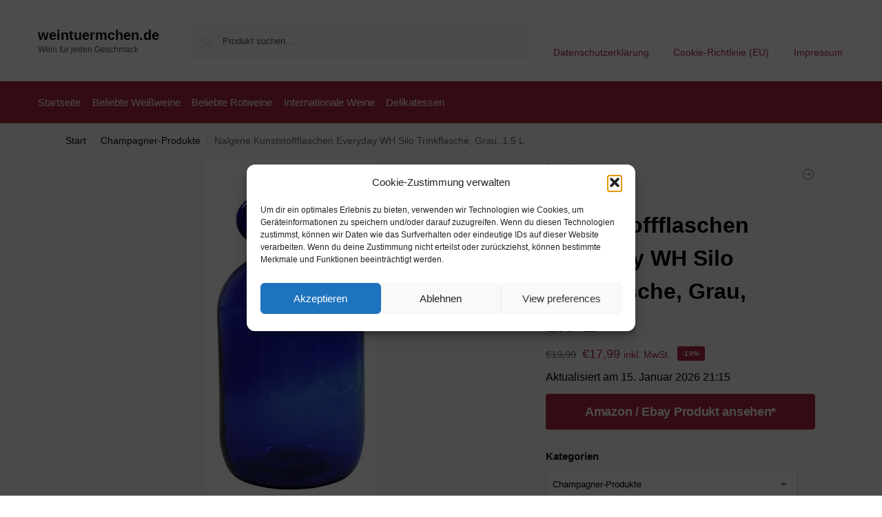

--- FILE ---
content_type: text/html; charset=UTF-8
request_url: https://www.weintuermchen.de/produkt/nalgene-kunststoffflaschen-everyday-wh-silo-trinkflasche-grau-1-5-l/
body_size: 17967
content:
<!doctype html><html lang="de" prefix="og: https://ogp.me/ns#"><head><meta charset="UTF-8"><meta name="viewport" content="height=device-height, width=device-width, initial-scale=1"><link rel="profile" href="https://gmpg.org/xfn/11"><link rel="pingback" href="https://www.weintuermchen.de/xmlrpc.php"><link media="all" href="https://www.weintuermchen.de/wp-content/cache/autoptimize/css/autoptimize_1869d683d827a628f47cf4695f25990a.css" rel="stylesheet"><title>Nalgene Kunststoffflaschen Everyday WH Silo Trinkflasche, Grau, 1.5 L - weintuermchen.de</title><meta name="description" content="[content-egg module=Amazon template=grid]"/><meta name="robots" content="follow, index, max-snippet:-1, max-video-preview:-1, max-image-preview:large"/><link rel="canonical" href="https://www.weintuermchen.de/produkt/nalgene-kunststoffflaschen-everyday-wh-silo-trinkflasche-grau-1-5-l/" /><meta property="og:locale" content="de_DE" /><meta property="og:type" content="product" /><meta property="og:title" content="Nalgene Kunststoffflaschen Everyday WH Silo Trinkflasche, Grau, 1.5 L - weintuermchen.de" /><meta property="og:description" content="[content-egg module=Amazon template=grid]" /><meta property="og:url" content="https://www.weintuermchen.de/produkt/nalgene-kunststoffflaschen-everyday-wh-silo-trinkflasche-grau-1-5-l/" /><meta property="og:site_name" content="weintuermchen.de" /><meta property="og:updated_time" content="2026-01-15T21:15:46+01:00" /><meta property="product:price:amount" content="17.99" /><meta property="product:price:currency" content="EUR" /><meta property="product:availability" content="instock" /><meta name="twitter:card" content="summary_large_image" /><meta name="twitter:title" content="Nalgene Kunststoffflaschen Everyday WH Silo Trinkflasche, Grau, 1.5 L - weintuermchen.de" /><meta name="twitter:description" content="[content-egg module=Amazon template=grid]" /><meta name="twitter:label1" content="Preis" /><meta name="twitter:data1" content="&euro;17,99" /><meta name="twitter:label2" content="Verfügbarkeit" /><meta name="twitter:data2" content="Vorrätig" /> <script type="application/ld+json" class="rank-math-schema">{"@context":"https://schema.org","@graph":[{"@type":["Organization","Person"],"@id":"https://www.weintuermchen.de/#person","name":"weintuermchen.de","url":"https://www.weintuermchen.de"},{"@type":"WebSite","@id":"https://www.weintuermchen.de/#website","url":"https://www.weintuermchen.de","name":"weintuermchen.de","publisher":{"@id":"https://www.weintuermchen.de/#person"},"inLanguage":"de"},{"@type":"ImageObject","@id":"https://m.media-amazon.com/images/I/31NjKA8K47L._SL500_.jpg","url":"https://m.media-amazon.com/images/I/31NjKA8K47L._SL500_.jpg","width":"250","height":"500","inLanguage":"de"},{"@type":"ItemPage","@id":"https://www.weintuermchen.de/produkt/nalgene-kunststoffflaschen-everyday-wh-silo-trinkflasche-grau-1-5-l/#webpage","url":"https://www.weintuermchen.de/produkt/nalgene-kunststoffflaschen-everyday-wh-silo-trinkflasche-grau-1-5-l/","name":"Nalgene Kunststoffflaschen Everyday WH Silo Trinkflasche, Grau, 1.5 L - weintuermchen.de","datePublished":"2021-04-11T15:37:28+02:00","dateModified":"2026-01-15T21:15:46+01:00","isPartOf":{"@id":"https://www.weintuermchen.de/#website"},"primaryImageOfPage":{"@id":"https://m.media-amazon.com/images/I/31NjKA8K47L._SL500_.jpg"},"inLanguage":"de"},{"@type":"Product","name":"Nalgene Kunststoffflaschen Everyday WH Silo Trinkflasche, Grau, 1.5 L - weintuermchen.de","category":"Champagner-Produkte","mainEntityOfPage":{"@id":"https://www.weintuermchen.de/produkt/nalgene-kunststoffflaschen-everyday-wh-silo-trinkflasche-grau-1-5-l/#webpage"},"image":[{"@type":"ImageObject","url":"https://m.media-amazon.com/images/I/31NjKA8K47L._SL500_.jpg","height":"500","width":"250"}],"offers":{"@type":"Offer","price":"17.99","priceCurrency":"EUR","priceValidUntil":"2027-12-31","availability":"http://schema.org/InStock","itemCondition":"NewCondition","url":"https://www.weintuermchen.de/produkt/nalgene-kunststoffflaschen-everyday-wh-silo-trinkflasche-grau-1-5-l/","seller":{"@type":"Person","@id":"https://www.weintuermchen.de/","name":"weintuermchen.de","url":"https://www.weintuermchen.de"},"priceSpecification":{"price":"17.99","priceCurrency":"EUR","valueAddedTaxIncluded":"true"}},"additionalProperty":[{"@type":"PropertyValue","name":"model","value":"340606"},{"@type":"PropertyValue","name":"warranty","value":"2 jahre."},{"@type":"PropertyValue","name":"release-date","value":"2018-12-04T00:00:01Z"}],"@id":"https://www.weintuermchen.de/produkt/nalgene-kunststoffflaschen-everyday-wh-silo-trinkflasche-grau-1-5-l/#richSnippet"}]}</script> <link rel="alternate" type="application/rss+xml" title="weintuermchen.de &raquo; Feed" href="https://www.weintuermchen.de/feed/" /><link rel="alternate" type="application/rss+xml" title="weintuermchen.de &raquo; Kommentar-Feed" href="https://www.weintuermchen.de/comments/feed/" /><link rel="alternate" title="oEmbed (JSON)" type="application/json+oembed" href="https://www.weintuermchen.de/wp-json/oembed/1.0/embed?url=https%3A%2F%2Fwww.weintuermchen.de%2Fprodukt%2Fnalgene-kunststoffflaschen-everyday-wh-silo-trinkflasche-grau-1-5-l%2F" /><link rel="alternate" title="oEmbed (XML)" type="text/xml+oembed" href="https://www.weintuermchen.de/wp-json/oembed/1.0/embed?url=https%3A%2F%2Fwww.weintuermchen.de%2Fprodukt%2Fnalgene-kunststoffflaschen-everyday-wh-silo-trinkflasche-grau-1-5-l%2F&#038;format=xml" /> <!--noptimize--><script id="weint-ready">
			window.advanced_ads_ready=function(e,a){a=a||"complete";var d=function(e){return"interactive"===a?"loading"!==e:"complete"===e};d(document.readyState)?e():document.addEventListener("readystatechange",(function(a){d(a.target.readyState)&&e()}),{once:"interactive"===a})},window.advanced_ads_ready_queue=window.advanced_ads_ready_queue||[];		</script>
		<!--/noptimize--> <script type="text/javascript" src="https://www.weintuermchen.de/wp-includes/js/jquery/jquery.min.js" id="jquery-core-js"></script> <script type="text/javascript" id="wc-add-to-cart-js-extra">var wc_add_to_cart_params = {"ajax_url":"/wp-admin/admin-ajax.php","wc_ajax_url":"/?wc-ajax=%%endpoint%%","i18n_view_cart":"Warenkorb anzeigen","cart_url":"https://www.weintuermchen.de","is_cart":"","cart_redirect_after_add":"no"};
//# sourceURL=wc-add-to-cart-js-extra</script> <script type="text/javascript" id="wc-single-product-js-extra">var wc_single_product_params = {"i18n_required_rating_text":"Bitte w\u00e4hle eine Bewertung","i18n_rating_options":["1 von 5\u00a0Sternen","2 von 5\u00a0Sternen","3 von 5\u00a0Sternen","4 von 5\u00a0Sternen","5 von 5\u00a0Sternen"],"i18n_product_gallery_trigger_text":"Bildergalerie im Vollbildmodus anzeigen","review_rating_required":"yes","flexslider":{"rtl":false,"animation":"slide","smoothHeight":true,"directionNav":true,"controlNav":"thumbnails","slideshow":false,"animationSpeed":500,"animationLoop":false,"allowOneSlide":false},"zoom_enabled":"1","zoom_options":[],"photoswipe_enabled":"1","photoswipe_options":{"shareEl":false,"closeOnScroll":false,"history":false,"hideAnimationDuration":0,"showAnimationDuration":0},"flexslider_enabled":"1"};
//# sourceURL=wc-single-product-js-extra</script> <script type="text/javascript" id="woocommerce-js-extra">var woocommerce_params = {"ajax_url":"/wp-admin/admin-ajax.php","wc_ajax_url":"/?wc-ajax=%%endpoint%%","i18n_password_show":"Passwort anzeigen","i18n_password_hide":"Passwort ausblenden"};
//# sourceURL=woocommerce-js-extra</script> <link rel="https://api.w.org/" href="https://www.weintuermchen.de/wp-json/" /><link rel="alternate" title="JSON" type="application/json" href="https://www.weintuermchen.de/wp-json/wp/v2/product/67381" /><link rel="EditURI" type="application/rsd+xml" title="RSD" href="https://www.weintuermchen.de/xmlrpc.php?rsd" /><meta name="generator" content="WordPress 6.9" /><link rel='shortlink' href='https://www.weintuermchen.de/?p=67381' /> <script type="text/javascript">var commercekit_ajs = {"ajax_url":"\/?commercekit-ajax","ajax_search":1,"char_count":3,"action":"commercekit_ajax_search","loader_icon":"https:\/\/www.weintuermchen.de\/wp-content\/plugins\/commercegurus-commercekit\/assets\/images\/loader2.gif","no_results_text":"Nichts gefunden","placeholder_text":"Produkt suchen...","other_result_text":"andere Ergebnisse","view_all_text":"Alle Ergebnisse anzeigen","no_other_text":"No other results","other_all_text":"View all other results","ajax_url_product":"https:\/\/www.weintuermchen.de\/?cgkit_ajax_search_product=1","ajax_url_post":"https:\/\/www.weintuermchen.de\/?cgkit_ajax_search_post=1","fast_ajax_search":0,"ajs_other_results":1,"layout":"product","ajax_nonce":0};
var commercekit_pdp = [];
var commercekit_as = [];</script> <meta name="generator" content="performance-lab 4.0.1; plugins: "> <noscript><style>.woocommerce-product-gallery{ opacity: 1 !important; }</style></noscript></head><body data-cmplz=1 class="wp-singular product-template-default single single-product postid-67381 wp-theme-shoptimizer theme-shoptimizer woocommerce woocommerce-page woocommerce-no-js static-cta-buttons sticky-m m-search-bh m-grid-2 wc-active pdp-full product-align-left aa-prefix-weint-"> <button class="mobile-menu close-drawer" aria-label="Close menu"> <span aria-hidden="true"> <svg xmlns="http://www.w3.org/2000/svg" fill="none" viewBox="0 0 24 24" stroke="currentColor" stroke-width="1.5"><path stroke-linecap="round" stroke-linejoin="round" d="M6 18L18 6M6 6l12 12"></path></svg> </span> </button><div id="page" class="hfeed site"> <a class="skip-link screen-reader-text" href="#site-navigation">Skip to navigation</a> <a class="skip-link screen-reader-text" href="#content">Skip to content</a><div tabindex="-1" id="shoptimizerCartDrawer" class="shoptimizer-mini-cart-wrap" role="dialog" aria-label="Cart drawer"><div id="ajax-loading"><div class="shoptimizer-loader"><div class="spinner"><div class="bounce1"></div><div class="bounce2"></div><div class="bounce3"></div></div></div></div><div class="cart-drawer-heading">Your Cart</div> <button type="button" aria-label="Close drawer" class="close-drawer"> <span aria-hidden="true"> <svg xmlns="http://www.w3.org/2000/svg" fill="none" viewBox="0 0 24 24" stroke="currentColor" stroke-width="1"><path stroke-linecap="round" stroke-linejoin="round" d="M6 18L18 6M6 6l12 12"></path></svg> </span> </button><div class="widget woocommerce widget_shopping_cart"><div class="widget_shopping_cart_content"></div></div></div><div class="col-full topbar-wrapper hide-on-mobile"><div class="top-bar"><div class="col-full"></div></div></div><header id="masthead" class="site-header"><div class="menu-overlay"></div><div class="main-header col-full"><div class="site-branding"> <button class="menu-toggle" aria-label="Menu" aria-controls="site-navigation" aria-expanded="false"> <span class="bar"></span><span class="bar"></span><span class="bar"></span> <span class="bar-text">MENU</span> </button><div class="site-title"><a href="https://www.weintuermchen.de/" class="custom-logo-link">weintuermchen.de</a></div><p class="site-description">Wein für jeden Geschmack</p></div><div class="site-search"><div class="widget woocommerce widget_product_search"><form role="search" method="get" class="woocommerce-product-search" action="https://www.weintuermchen.de/"> <label class="screen-reader-text" for="woocommerce-product-search-field-0">Suche nach:</label> <input type="search" id="woocommerce-product-search-field-0" class="search-field" placeholder="Produkt suchen..." value="" name="s" /> <button type="submit" value="Suchen" class="">Suchen</button> <input type="hidden" name="post_type" value="product" /></form></div></div><nav class="secondary-navigation" aria-label="Secondary Navigation"><div class="menu-top-container"><ul id="menu-top" class="menu"><li id="menu-item-48" class="menu-item menu-item-type-post_type menu-item-object-page menu-item-privacy-policy menu-item-48"><a rel="privacy-policy" href="https://www.weintuermchen.de/datenschutzerklaerung/">Datenschutzerklärung<div class="icon-wrapper"></div></a></li><li id="menu-item-49" class="menu-item menu-item-type-post_type menu-item-object-page menu-item-49"><a href="https://www.weintuermchen.de/cookie-richtlinie-eu/">Cookie-Richtlinie (EU)<div class="icon-wrapper"></div></a></li><li id="menu-item-50" class="menu-item menu-item-type-post_type menu-item-object-page menu-item-50"><a href="https://www.weintuermchen.de/impressum/">Impressum<div class="icon-wrapper"></div></a></li></ul></div></nav><div class="s-observer"></div></div></header><div class="col-full-nav"><div class="shoptimizer-primary-navigation col-full"><nav id="site-navigation" class="main-navigation" aria-label="Primary Navigation"><div class="primary-navigation"><div class="menu-primary-menu-container"><ul id="menu-menu" class="menu"><li id="nav-menu-item-51" class="menu-item menu-item-type-custom menu-item-object-custom menu-item-home" ><a href="https://www.weintuermchen.de/" class="cg-menu-link main-menu-link"><span>Startseite</span></a></li><li id="nav-menu-item-105" class="menu-item menu-item-type-post_type menu-item-object-page" ><a href="https://www.weintuermchen.de/der-weisswein-ueberraschend-beliebt/" class="cg-menu-link main-menu-link"><span>Beliebte Weißweine</span></a></li><li id="nav-menu-item-106" class="menu-item menu-item-type-post_type menu-item-object-page" ><a href="https://www.weintuermchen.de/rotwein-harmonisch-und-beliebt/" class="cg-menu-link main-menu-link"><span>Beliebte Rotweine</span></a></li><li id="nav-menu-item-460098" class="menu-item menu-item-type-taxonomy menu-item-object-category" ><a href="https://www.weintuermchen.de/category/internationale-weine/" class="cg-menu-link main-menu-link"><span>Internationale Weine</span></a></li><li id="nav-menu-item-468521" class="menu-item menu-item-type-post_type menu-item-object-page" ><a href="https://www.weintuermchen.de/feinkost-wellt-voller-delikatessen/" class="cg-menu-link main-menu-link"><span>Delikatessen</span></a></li></ul></div></div></nav></div></div><div class="mobile-overlay"></div><div id="content" class="site-content" tabindex="-1"><div class="shoptimizer-archive"><div class="archive-header"><div class="col-full"><nav class="woocommerce-breadcrumb" aria-label="Breadcrumb"><a href="https://www.weintuermchen.de">Start</a><span class="breadcrumb-separator"> / </span><a href="https://www.weintuermchen.de/produkt-kategorie/champagner-produkte/">Champagner-Produkte</a><span class="breadcrumb-separator"> / </span>Nalgene Kunststoffflaschen Everyday WH Silo Trinkflasche, Grau, 1.5 L</nav><div class="woocommerce"></div></div></div><div class="col-full"><div id="shop-ads"></div><div id="primary" class="content-area"><main id="main" class="site-main" role="main"><div class="woocommerce-notices-wrapper"></div><div id="product-67381" class="product type-product post-67381 status-publish first instock product_cat-champagner-produkte product_tag-amazon product_tag-champagner has-post-thumbnail sale taxable shipping-taxable product-type-external"><div class="product-details-wrapper"><div class="woocommerce-product-gallery woocommerce-product-gallery--with-images woocommerce-product-gallery--columns-4 images" data-columns="4" style="opacity: 0; transition: opacity .25s ease-in-out;"><div class="woocommerce-product-gallery__wrapper"><div data-thumb="https://m.media-amazon.com/images/I/31NjKA8K47L._SL500_.jpg" data-thumb-alt="Nalgene Kunststoffflaschen Everyday WH Silo Trinkflasche, Grau, 1.5 L" data-thumb-srcset=""  data-thumb-sizes="(max-width: 150px) 100vw, 150px" class="woocommerce-product-gallery__image"><a href="https://m.media-amazon.com/images/I/31NjKA8K47L._SL500_.jpg"><img width="600" src="https://m.media-amazon.com/images/I/31NjKA8K47L._SL500_.jpg" class="wp-post-image" alt="Nalgene Kunststoffflaschen Everyday WH Silo Trinkflasche, Grau, 1.5 L" data-caption="" data-src="https://m.media-amazon.com/images/I/31NjKA8K47L._SL500_.jpg" data-large_image="https://m.media-amazon.com/images/I/31NjKA8K47L._SL500_.jpg" data-large_image_width="250" data-large_image_height="500" decoding="async" sizes="(max-width: 360px) 330px, " /></a></div></div></div><div class="summary entry-summary"><div class="shoptimizer-product-prevnext"> <a href="https://www.weintuermchen.de/produkt/heidsieck-monopole-blue-top-brut-magnum-in-geschenkverpackung-champagner-1-x-1-5-l/" 
 aria-label="Heidsieck Monopole Blue Top Brut Magnum in Geschenkverpackung Champagner (1 x 1.5 l)"> <svg xmlns="http://www.w3.org/2000/svg" fill="none" viewBox="0 0 24 24" stroke="currentColor"> <path stroke-linecap="round" stroke-linejoin="round" stroke-width="1.5" 
 d="M13 9l3 3m0 0l-3 3m3-3H8m13 0a9 9 0 11-18 0 9 9 0 0118 0z" /> </svg><div class="tooltip"> <img width="300" height="300" src="https://m.media-amazon.com/images/I/41lrUrNDT1L._SL500_.jpg" class="attachment-woocommerce_thumbnail size-woocommerce_thumbnail" alt="Heidsieck Monopole Blue Top Brut Magnum in Geschenkverpackung Champagner (1 x 1.5 l)" /> <span class="title">Heidsieck Monopole Blue Top Brut Magnum in Geschenkverpackung Champagner (1 x 1.5 l)</span> <span class="prevnext_price"><del aria-hidden="true"><span class="woocommerce-Price-amount amount"><span class="woocommerce-Price-currencySymbol">&euro;</span>77,15</span></del> <span class="screen-reader-text">Ursprünglicher Preis war: &euro;77,15</span><ins aria-hidden="true"><span class="woocommerce-Price-amount amount"><span class="woocommerce-Price-currencySymbol">&euro;</span>69,54</span></ins><span class="screen-reader-text">Aktueller Preis ist: &euro;69,54.</span> <small class="woocommerce-price-suffix">inkl. MwSt.</small></span></div> </a></div> <span class="onsale">Angebot!</span><h1 class="product_title entry-title">Nalgene Kunststoffflaschen Everyday WH Silo Trinkflasche, Grau, 1.5 L</h1><p class="price"><del aria-hidden="true"><span class="woocommerce-Price-amount amount"><bdi><span class="woocommerce-Price-currencySymbol">&euro;</span>19,99</bdi></span></del> <span class="screen-reader-text">Ursprünglicher Preis war: &euro;19,99</span><ins aria-hidden="true"><span class="woocommerce-Price-amount amount"><bdi><span class="woocommerce-Price-currencySymbol">&euro;</span>17,99</bdi></span></ins><span class="screen-reader-text">Aktueller Preis ist: &euro;17,99.</span> <small class="woocommerce-price-suffix">inkl. MwSt.</small></p> <span class="sale-item product-label type-bubble">-10%</span><div class="clear"></div><span class="price_updated">Aktualisiert am 15. Januar 2026 21:15</span><div id="shoptimizer-sticky-anchor"></div><form class="cart" action="https://www.amazon.de/dp/B0085VW8HO?tag=rotwein-deutschland00-21&#038;linkCode=ogi&#038;th=1&#038;psc=1" method="get"> <button type="submit" class="single_add_to_cart_button button alt">Amazon / Ebay Produkt ansehen*</button> <input type="hidden" name="tag" value="rotwein-deutschland00-21" /><input type="hidden" name="linkCode" value="ogi" /><input type="hidden" name="th" value="1" /><input type="hidden" name="psc" value="1" /></form><div id="shoptimizer-modals-wrapper"></div><div class="product-widget"><div id="woocommerce_product_categories-5" class="widget woocommerce widget_product_categories"><span class="gamma widget-title">Kategorien</span><select  name='product_cat' id='product_cat' class='dropdown_product_cat'><option value=''>Wähle eine Kategorie</option><option class="level-0" value="100-fruchtigkeit">100% Fruchtigkeit</option><option class="level-0" value="200">200&#8230;</option><option class="level-0" value="201">201&#8230;</option><option class="level-0" value="aktionen-blackwineweek">Aktionen &gt; BlackWineWeek</option><option class="level-0" value="aktionen-jahrgang-2024">Aktionen &gt; Jahrgang 2024</option><option class="level-0" value="aktionen-jubilaeumsweine">Aktionen &gt; Jubiläumsweine</option><option class="level-0" value="aktionen-lagerverkauf">Aktionen &gt; Lagerverkauf</option><option class="level-0" value="alkoholfrei">Alkoholfrei</option><option class="level-0" value="alte-sorten">Alte Sorten</option><option class="level-0" value="champagner-laurent-perrier">Champagner &gt; Laurent-Perrier</option><option class="level-0" value="champagner-produkte" selected="selected">Champagner-Produkte</option><option class="level-0" value="gin-5">Gin</option><option class="level-0" value="glaeser-tassen">Gläser &amp; Tassen</option><option class="level-0" value="hafele-braende">Hafele Brände</option><option class="level-0" value="heissgetraenke">Heißgetränke</option><option class="level-1" value="gluehwein-heissgetraenke">&nbsp;&nbsp;&nbsp;Glühwein</option><option class="level-1" value="jagertee">&nbsp;&nbsp;&nbsp;Jagertee</option><option class="level-1" value="punsch">&nbsp;&nbsp;&nbsp;Punsch</option><option class="level-1" value="winterlikoere">&nbsp;&nbsp;&nbsp;Winterliköre</option><option class="level-0" value="https-www-wein-und-mehr-de-media-d7-a6-cf-1763981230-2020_chateau_de_panigon_medoc_bordeaux_6erholzkiste-jpegts1763981230">https://www.wein-und-mehr.de/media/d7/a6/cf/1763981230/2020_chateau_de_panigon_medoc_bordeaux_6erHolzkiste.jpeg?ts=1763981230</option><option class="level-0" value="in-stock">in stock</option><option class="level-0" value="likoere-creams">Liköre &amp; Creams</option><option class="level-1" value="creams">&nbsp;&nbsp;&nbsp;Creams</option><option class="level-1" value="fruchtsaftlikoere">&nbsp;&nbsp;&nbsp;Fruchtsaftliköre</option><option class="level-1" value="kraeuter-likoere-creams">&nbsp;&nbsp;&nbsp;Kräuter</option><option class="level-1" value="limes">&nbsp;&nbsp;&nbsp;Limes</option><option class="level-1" value="nobilady-damenlikoere">&nbsp;&nbsp;&nbsp;Nobilady &#8211; Damenliköre</option><option class="level-1" value="nobilant-maennerlikoere">&nbsp;&nbsp;&nbsp;Nobilant &#8211; Männerliköre</option><option class="level-1" value="sommerlikoere">&nbsp;&nbsp;&nbsp;Sommerliköre</option><option class="level-1" value="traditionslikoere">&nbsp;&nbsp;&nbsp;Traditionsliköre</option><option class="level-1" value="wild-likoere">&nbsp;&nbsp;&nbsp;Wild-Liköre</option><option class="level-1" value="winterlikoere-likoere-creams">&nbsp;&nbsp;&nbsp;Winterliköre</option><option class="level-0" value="nahrungsmittel-getraenke-tabak">Nahrungsmittel, Getränke &amp; Tabak</option><option class="level-1" value="getraenke-nahrungsmittel-getraenke-tabak">&nbsp;&nbsp;&nbsp;Getränke</option><option class="level-2" value="alkoholische-getraenke">&nbsp;&nbsp;&nbsp;&nbsp;&nbsp;&nbsp;Alkoholische Getränke</option><option class="level-3" value="likoere-spirituosen-alkoholische-getraenke">&nbsp;&nbsp;&nbsp;&nbsp;&nbsp;&nbsp;&nbsp;&nbsp;&nbsp;Liköre &amp; Spirituosen</option><option class="level-4" value="gin">&nbsp;&nbsp;&nbsp;&nbsp;&nbsp;&nbsp;&nbsp;&nbsp;&nbsp;&nbsp;&nbsp;&nbsp;Gin</option><option class="level-4" value="likoere-likoere-spirituosen-alkoholische-getraenke">&nbsp;&nbsp;&nbsp;&nbsp;&nbsp;&nbsp;&nbsp;&nbsp;&nbsp;&nbsp;&nbsp;&nbsp;Liköre</option><option class="level-4" value="weinbrand">&nbsp;&nbsp;&nbsp;&nbsp;&nbsp;&nbsp;&nbsp;&nbsp;&nbsp;&nbsp;&nbsp;&nbsp;Weinbrand</option><option class="level-4" value="whiskey">&nbsp;&nbsp;&nbsp;&nbsp;&nbsp;&nbsp;&nbsp;&nbsp;&nbsp;&nbsp;&nbsp;&nbsp;Whiskey</option><option class="level-3" value="wein">&nbsp;&nbsp;&nbsp;&nbsp;&nbsp;&nbsp;&nbsp;&nbsp;&nbsp;Wein</option><option class="level-1" value="lebensmittel">&nbsp;&nbsp;&nbsp;Lebensmittel</option><option class="level-2" value="koch-backzutaten">&nbsp;&nbsp;&nbsp;&nbsp;&nbsp;&nbsp;Koch- &amp; Backzutaten</option><option class="level-3" value="speiseoele">&nbsp;&nbsp;&nbsp;&nbsp;&nbsp;&nbsp;&nbsp;&nbsp;&nbsp;Speiseöle</option><option class="level-0" value="probierpakete-2">Probierpakete</option><option class="level-0" value="regionen-deutschland-nahe">Regionen &gt; Deutschland &gt; Nahe</option><option class="level-0" value="regionen-deutschland-pfalz">Regionen &gt; Deutschland &gt; Pfalz</option><option class="level-0" value="regionen-frankreich-bordeaux">Regionen &gt; Frankreich &gt; Bordeaux</option><option class="level-0" value="regionen-frankreich-bordeaux-medoc">Regionen &gt; Frankreich &gt; Bordeaux &gt; Medoc</option><option class="level-0" value="regionen-frankreich-burgund">Regionen &gt; Frankreich &gt; Burgund</option><option class="level-0" value="regionen-frankreich-languedoc-roussillon">Regionen &gt; Frankreich &gt; Languedoc-Roussillon</option><option class="level-0" value="regionen-italien-abruzzen">Regionen &gt; Italien &gt; Abruzzen</option><option class="level-0" value="regionen-italien-suedtirol">Regionen &gt; Italien &gt; Südtirol</option><option class="level-0" value="regionen-italien-toskana">Regionen &gt; Italien &gt; Toskana</option><option class="level-0" value="regionen-spanien-rioja">Regionen &gt; Spanien &gt; Rioja</option><option class="level-0" value="rotwein">Rotwein</option><option class="level-0" value="rotwein-produkte">Rotwein-Produkte</option><option class="level-0" value="rum">Rum</option><option class="level-0" value="schnaepse-geiste">Schnäpse/Geiste</option><option class="level-1" value="kraeuter">&nbsp;&nbsp;&nbsp;Kräuter</option><option class="level-1" value="nuss">&nbsp;&nbsp;&nbsp;Nuss</option><option class="level-1" value="obst">&nbsp;&nbsp;&nbsp;Obst</option><option class="level-1" value="spezialitaeten-schnaepse-geiste">&nbsp;&nbsp;&nbsp;Spezialitäten</option><option class="level-1" value="wurzel">&nbsp;&nbsp;&nbsp;Wurzel</option><option class="level-0" value="sekt-produkte">Sekt-Produkte</option><option class="level-0" value="unkategorisiert">Unkategorisiert</option><option class="level-0" value="weine">Weine</option><option class="level-0" value="weine-biowein">Weine &gt; Biowein</option><option class="level-0" value="weine-grossflaschen-15-liter">Weine &gt; Großflaschen &gt; 1,5 Liter</option><option class="level-0" value="weine-raritaeten">Weine &gt; Raritäten</option><option class="level-0" value="weine-rose">Weine &gt; Rose</option><option class="level-0" value="weine-rose-rose-party">Weine &gt; Rose &gt; Rose Party</option><option class="level-0" value="weine-rotwein">Weine &gt; Rotwein</option><option class="level-0" value="weine-rotwein-rotweine-aus-frankreich-rw-bordeaux">Weine &gt; Rotwein &gt; Rotweine aus Frankreich &gt; RW BORDEAUX</option><option class="level-0" value="weine-suesswein">Weine &gt; Süßwein</option><option class="level-0" value="weine-vegane-weine">Weine &gt; Vegane Weine</option><option class="level-0" value="weine-weisswein">Weine &gt; Weißwein</option><option class="level-0" value="weine-weisswein-weissweine-aus-frankreich-ww-burgund">Weine &gt; Weißwein &gt; Weissweine aus Frankreich &gt; WW BURGUND</option><option class="level-0" value="weine-weisswein-weissweine-aus-frankreich-ww-rhone">Weine &gt; Weißwein &gt; Weissweine aus Frankreich &gt; WW RHÔNE</option><option class="level-0" value="weinstimmungen-christmas-dinner-dessert">Weinstimmungen &gt; Christmas Dinner &gt; Dessert</option><option class="level-0" value="weinstimmungen-geile-preise">Weinstimmungen &gt; Geile Preise</option><option class="level-0" value="weisswein">Weißwein</option><option class="level-0" value="weisswein-produkte">Weißwein-Produkte</option><option class="level-0" value="weisswen">Weisswen</option><option class="level-0" value="whisky">Whisky</option><option class="level-0" value="winzer-denogent-robert">Winzer &gt; Denogent Robert</option><option class="level-0" value="winzer-penin">Winzer &gt; Penin</option><option class="level-0" value="winzer-villaudiere">Winzer &gt; Villaudiere</option><option class="level-0" value="winzer-weingut-schoenleber-bluemlein">Winzer &gt; Weingut Schönleber-Blümlein</option> </select></div><div class="widget weint-widget"><span class="gamma widget-title">Werbung</span><a href="https://t.adcell.com/p/click?promoId=283286&slotId=89851" target="_blank" > <img decoding="async" src="https://t.adcell.com/p/image?promoId=283286&slotId=89851" width="300" height="250" border="0" alt="Ostblockweine" /> </a></div><div class="widget weint-widget"><span class="gamma widget-title">Werbung</span><a href="https://t.adcell.com/p/click?promoId=220223&slotId=89851" target="_blank" rel="noopener"> <img loading="lazy" decoding="async" src="https://t.adcell.com/p/image?promoId=220223&slotId=89851" width="300" height="250" border="0" alt="Weinbau Köllerhaus" /> </a></div><div class="widget weint-widget"><span class="gamma widget-title">Werbung</span><a href="https://t.adcell.com/p/click?promoId=220223&slotId=89851" target="_blank" rel="noopener"> <img loading="lazy" decoding="async" src="https://t.adcell.com/p/image?promoId=220223&slotId=89851" width="300" height="250" border="0" alt="Weinbau Köllerhaus" /> </a></div></div></div></div><div class="woocommerce-tabs wc-tabs-wrapper"><ul class="tabs wc-tabs" role="tablist"><li role="presentation" class="description_tab" id="tab-title-description"> <a href="#tab-description" role="tab" aria-controls="tab-description"> Beschreibung </a></li><li role="presentation" class="additional_information_tab" id="tab-title-additional_information"> <a href="#tab-additional_information" role="tab" aria-controls="tab-additional_information"> Zusätzliche Informationen </a></li></ul><div class="woocommerce-Tabs-panel woocommerce-Tabs-panel--description panel entry-content wc-tab" id="tab-description" role="tabpanel" aria-labelledby="tab-title-description"><div class="cegg5-container cegg-data_grid"><div class="container px-0 mb-5 mt-1" ><div class="row g-3 row-cols-2 row-cols-md-3 "><div class="col"><div class="cegg-grid-card cegg-card h-100 p-3 position-relative "><div class="ratio ratio-1x1 "> <img class="card-img-top object-fit-scale rounded" src="https://m.media-amazon.com/images/I/51oMYmNT2QL._SS520_.jpg" decoding="async" loading="lazy" alt="Mantelleitung NYM-J 5x1,5mm² Kabel | 50m Ring, 5 adriges Installationskabel nach DIN VDE 0250-204" /></div><div class="card-body p-0 mt-2"><div class="cegg-merchant small fs-6 text-body-secondary text-truncate"> <small>Amazon.de</small></div><div class="cegg-card-price lh-1 pt-3 pb-2"><div class="hstack gap-3"><div> <span class="cegg-price fs-5 lh-1 mb-0"> 67,99&euro; </span></div></div></div><div class="card-title fs-6 fw-normal lh-base cegg-hover-title cegg-text-truncate-2 pt-2">Mantelleitung NYM-J 5x1,5mm² Kabel | 50m Ring, 5 adriges Installationskabel nach DIN VDE 0250-204</div></div><div class="cegg-card-button pt-3 position-static"><div class="d-grid"> <a rel="nofollow noopener" target="_blank" href="https://www.amazon.de/dp/B0759R6MBC?tag=rotwein-deutschland00-21&amp;linkCode=ogi&amp;th=1&amp;psc=1" class="stretched-link btn btn-outline-primary">Amazon / Ebay Produkt ansehen*</a></div></div></div></div><div class="col"><div class="cegg-grid-card cegg-card h-100 p-3 position-relative "><div class="badge bg-danger rounded-1 position-absolute top-0 end-0 z-3 mt-1 me-2 mt-lg-2 me-lg-2">-28%</div><div class="ratio ratio-1x1 "> <img class="card-img-top object-fit-scale rounded" src="https://m.media-amazon.com/images/I/21ea9md+BnL._SS520_.jpg" decoding="async" loading="lazy" alt="WMF Basic Wasserkaraffe 1,5 liter, Glaskaraffe mit Deckel, Silikondeckel, CloseUp-Verschluss" /></div><div class="card-body p-0 mt-2"><div class="cegg-merchant small fs-6 text-body-secondary text-truncate"> <small>Amazon.de</small></div><div class="cegg-card-price lh-1 pt-3 pb-2"><div class="hstack gap-3"><div> <span class="cegg-price fs-5 lh-1 mb-0"> 34,99&euro; </span> <del class="cegg-old-price fs-6 text-body-tertiary fw-normal me-1">48,99&euro;</del></div></div></div><div class="card-title fs-6 fw-normal lh-base cegg-hover-title cegg-text-truncate-2 pt-2">WMF Basic Wasserkaraffe 1,5 liter, Glaskaraffe mit Deckel, Silikondeckel, CloseUp-Verschluss</div></div><div class="cegg-card-button pt-3 position-static"><div class="d-grid"> <a rel="nofollow noopener" target="_blank" href="https://www.amazon.de/dp/B007BBOJ08?tag=rotwein-deutschland00-21&amp;linkCode=ogi&amp;th=1&amp;psc=1" class="stretched-link btn btn-outline-primary">Amazon / Ebay Produkt ansehen*</a></div></div></div></div><div class="col"><div class="cegg-grid-card cegg-card h-100 p-3 position-relative "><div class="ratio ratio-1x1 "> <img class="card-img-top object-fit-scale rounded" src="https://m.media-amazon.com/images/I/31baoktG6uL._SS520_.jpg" decoding="async" loading="lazy" alt="Schott Zwiesel Finesse 6-teiliges Champagnerglas Set Champagneflûte, Kristalglas met Tritan beschermlaag, Transparente, 7.5 cm, 6" /></div><div class="card-body p-0 mt-2"><div class="cegg-merchant small fs-6 text-body-secondary text-truncate"> <small>Amazon.de</small></div><div class="cegg-card-price lh-1 pt-3 pb-2"><div class="hstack gap-3"><div> <span class="cegg-price fs-5 lh-1 mb-0"> 54,44&euro; </span></div></div></div><div class="card-title fs-6 fw-normal lh-base cegg-hover-title cegg-text-truncate-2 pt-2">Schott Zwiesel Finesse 6-teiliges Champagnerglas Set Champagneflûte, Kristalglas met Tritan beschermlaag, Transparente, 7.5 cm, 6</div></div><div class="cegg-card-button pt-3 position-static"><div class="d-grid"> <a rel="nofollow noopener" target="_blank" href="https://www.amazon.de/dp/B00X3D65XC?tag=rotwein-deutschland00-21&amp;linkCode=ogi&amp;th=1&amp;psc=1" class="stretched-link btn btn-outline-primary">Amazon / Ebay Produkt ansehen*</a></div></div></div></div><div class="col"><div class="cegg-grid-card cegg-card h-100 p-3 position-relative "><div class="badge bg-danger rounded-1 position-absolute top-0 end-0 z-3 mt-1 me-2 mt-lg-2 me-lg-2">-22%</div><div class="ratio ratio-1x1 "> <img class="card-img-top object-fit-scale rounded" src="https://m.media-amazon.com/images/I/41o7+kbJ9dL._SS520_.jpg" decoding="async" loading="lazy" alt="720°DGREE Trinkflasche “uberBottle“ softTouch +Sieb - 1,5L - BPA-Frei - Wasserflasche für Sport, Fitness, Gym, Outdoor, Wandern - Große Sportflasche aus Tritan - Leicht, Nachhaltig" /></div><div class="card-body p-0 mt-2"><div class="cegg-merchant small fs-6 text-body-secondary text-truncate"> <small>Amazon.de</small></div><div class="cegg-card-price lh-1 pt-3 pb-2"><div class="hstack gap-3"><div> <span class="cegg-price fs-5 lh-1 mb-0"> 20,97&euro; </span> <del class="cegg-old-price fs-6 text-body-tertiary fw-normal me-1">26,97&euro;</del></div></div></div><div class="card-title fs-6 fw-normal lh-base cegg-hover-title cegg-text-truncate-2 pt-2">720°DGREE Trinkflasche “uberBottle“ softTouch +Sieb - 1,5L - BPA-Frei - Wasserflasche für Sport, Fitness, Gym, Outdoor, Wandern - Große Sportflasche aus...</div></div><div class="cegg-card-button pt-3 position-static"><div class="d-grid"> <a rel="nofollow noopener" target="_blank" href="https://www.amazon.de/dp/B07ZKHJLQC?tag=rotwein-deutschland00-21&amp;linkCode=ogi&amp;th=1&amp;psc=1" class="stretched-link btn btn-outline-primary">Amazon / Ebay Produkt ansehen*</a></div></div></div></div><div class="col"><div class="cegg-grid-card cegg-card h-100 p-3 position-relative "><div class="badge bg-danger rounded-1 position-absolute top-0 end-0 z-3 mt-1 me-2 mt-lg-2 me-lg-2">-10%</div><div class="ratio ratio-1x1 "> <img class="card-img-top object-fit-scale rounded" src="https://m.media-amazon.com/images/I/31NjKA8K47L._SS520_.jpg" decoding="async" loading="lazy" alt="Mikken Blaue XL Glasflasche 2 Liter zum selbst befüllen, mit schwarzem Schraubverschluss" /></div><div class="card-body p-0 mt-2"><div class="cegg-merchant small fs-6 text-body-secondary text-truncate"> <small>Amazon.de</small></div><div class="cegg-card-price lh-1 pt-3 pb-2"><div class="hstack gap-3"><div> <span class="cegg-price fs-5 lh-1 mb-0"> 17,99&euro; </span> <del class="cegg-old-price fs-6 text-body-tertiary fw-normal me-1">19,99&euro;</del></div></div></div><div class="card-title fs-6 fw-normal lh-base cegg-hover-title cegg-text-truncate-2 pt-2">Mikken Blaue XL Glasflasche 2 Liter zum selbst befüllen, mit schwarzem Schraubverschluss</div></div><div class="cegg-card-button pt-3 position-static"><div class="d-grid"> <a rel="nofollow noopener" target="_blank" href="https://www.amazon.de/dp/B0085VW8HO?tag=rotwein-deutschland00-21&amp;linkCode=ogi&amp;th=1&amp;psc=1" class="stretched-link btn btn-outline-primary">Amazon / Ebay Produkt ansehen*</a></div></div></div></div><div class="col"><div class="cegg-grid-card cegg-card h-100 p-3 position-relative "><div class="ratio ratio-1x1 "> <img class="card-img-top object-fit-scale rounded" src="https://m.media-amazon.com/images/I/41RQe1A1ElL._SS520_.jpg" decoding="async" loading="lazy" alt="ecooe 1.5L French Press Kaffee Doppelwandiger Kaffeebereiter aus 18/10 Rostenfrei Edelstahl mit 3 Filtern" /></div><div class="card-body p-0 mt-2"><div class="cegg-merchant small fs-6 text-body-secondary text-truncate"> <small>Amazon.de</small></div><div class="cegg-card-price lh-1 pt-3 pb-2"><div class="hstack gap-3"><div> <span class="cegg-price fs-5 lh-1 mb-0"> 33,99&euro; </span></div></div></div><div class="card-title fs-6 fw-normal lh-base cegg-hover-title cegg-text-truncate-2 pt-2">ecooe 1.5L French Press Kaffee Doppelwandiger Kaffeebereiter aus 18/10 Rostenfrei Edelstahl mit 3 Filtern</div></div><div class="cegg-card-button pt-3 position-static"><div class="d-grid"> <a rel="nofollow noopener" target="_blank" href="https://www.amazon.de/dp/B0749LGN6G?tag=rotwein-deutschland00-21&amp;linkCode=ogi&amp;th=1&amp;psc=1" class="stretched-link btn btn-outline-primary">Amazon / Ebay Produkt ansehen*</a></div></div></div></div><div class="col"><div class="cegg-grid-card cegg-card h-100 p-3 position-relative "><div class="ratio ratio-1x1 "> <img class="card-img-top object-fit-scale rounded" src="https://m.media-amazon.com/images/I/41gZmPWxZ+L._SS520_.jpg" decoding="async" loading="lazy" alt="Nalgene Kunststoffflaschen Everyday WH Silo Trinkflasche, Grau, 1.5 L" /></div><div class="card-body p-0 mt-2"><div class="cegg-merchant small fs-6 text-body-secondary text-truncate"> <small>Amazon.de</small></div><div class="cegg-card-price lh-1 pt-3 pb-2"><div class="hstack gap-3"><div> <span class="cegg-price fs-5 lh-1 mb-0"> 22,35&euro; </span></div></div></div><div class="card-title fs-6 fw-normal lh-base cegg-hover-title cegg-text-truncate-2 pt-2">Nalgene Kunststoffflaschen Everyday WH Silo Trinkflasche, Grau, 1.5 L</div></div><div class="cegg-card-button pt-3 position-static"><div class="d-grid"> <a rel="nofollow noopener" target="_blank" href="https://www.amazon.de/dp/B00099ZUL6?tag=rotwein-deutschland00-21&amp;linkCode=ogi&amp;th=1&amp;psc=1" class="stretched-link btn btn-outline-primary">Amazon / Ebay Produkt ansehen*</a></div></div></div></div></div><div class="row g-2 fst-italic text-body-secondary mt-2 lh-1"><div class="col text-md-end order-md-2 cegg-price-disclaimer"> <small>Amazon price updated: <span class="text-nowrap">15. Januar 2026 21:15<a href="#" class="ms-1 text-decoration-none text-body-secondary" title="Produktpreise und -verfügbarkeit gelten zum angegebenen Datum / Zeitpunkt und können sich ändern. Es gelten alle Preis- und Verfügbarkeitsinformationen, die bei Amazon zum Zeitpunkt des Kaufs angezeigt werden, für Kauf dieses Produkts. As an Amazon associate I earn from qualifying purchases." onclick="event.preventDefault(); alert(this.title);"><svg xmlns="http://www.w3.org/2000/svg" width="16" height="16" fill="currentColor" class="bi bi-info-circle" viewBox="0 0 16 16"><path d="M8 15A7 7 0 1 1 8 1a7 7 0 0 1 0 14m0 1A8 8 0 1 0 8 0a8 8 0 0 0 0 16"/><path d="m8.93 6.588-2.29.287-.082.38.45.083c.294.07.352.176.288.469l-.738 3.468c-.194.897.105 1.319.808 1.319.545 0 1.178-.252 1.465-.598l.088-.416c-.2.176-.492.246-.686.246-.275 0-.375-.193-.304-.533zM9 4.5a1 1 0 1 1-2 0 1 1 0 0 1 2 0"/></svg></a></span></small></div></div></div></div></div><div class="woocommerce-Tabs-panel woocommerce-Tabs-panel--additional_information panel entry-content wc-tab" id="tab-additional_information" role="tabpanel" aria-labelledby="tab-title-additional_information"><h2>Zusätzliche Informationen</h2><table class="woocommerce-product-attributes shop_attributes" aria-label="Produktdetails"><tr class="woocommerce-product-attributes-item woocommerce-product-attributes-item--attribute_model"><th class="woocommerce-product-attributes-item__label" scope="row">Model</th><td class="woocommerce-product-attributes-item__value"><p>340606</p></td></tr><tr class="woocommerce-product-attributes-item woocommerce-product-attributes-item--attribute_warranty"><th class="woocommerce-product-attributes-item__label" scope="row">Warranty</th><td class="woocommerce-product-attributes-item__value"><p>2 jahre.</p></td></tr><tr class="woocommerce-product-attributes-item woocommerce-product-attributes-item--attribute_release-date"><th class="woocommerce-product-attributes-item__label" scope="row">Release Date</th><td class="woocommerce-product-attributes-item__value"><p>2018-12-04T00:00:01Z</p></td></tr></table></div></div><section class="related-wrapper"><div class="product_meta"> <span class="posted_in">Kategorie: <a href="https://www.weintuermchen.de/produkt-kategorie/champagner-produkte/" rel="tag">Champagner-Produkte</a></span> <span class="tagged_as">Schlagwörter: <a href="https://www.weintuermchen.de/produkt-schlagwort/amazon/" rel="tag">Amazon</a>, <a href="https://www.weintuermchen.de/produkt-schlagwort/champagner/" rel="tag">Champagner</a></span></div><section class="related products"><h2>Ähnliche Produkte</h2><ul class="products columns-4"><li class="product type-product post-72549 status-publish first instock product_cat-champagner-produkte product_tag-amazon product_tag-champagner has-post-thumbnail taxable shipping-taxable product-type-external"><div class="woocommerce-image__wrapper"><a href="https://www.weintuermchen.de/produkt/brut-dargent-ice-rose-pinot-noir-demi-sec-halbtrocken-2016-2017-1-x-1-5-l/" title="Brut Dargent Ice Rose Pinot Noir Demi-Sec Halbtrocken 2016/2017 (1 x 1.5 l)" class="woocommerce-LoopProduct-link woocommerce-loop-product__link"><div class="shoptimizer-plp-carousel-container"><div class="shoptimizer-plp-image-wrapper"><img width="300" height="300" src="https://m.media-amazon.com/images/I/31lQMQLPczL._SL500_.jpg" class="attachment-woocommerce_thumbnail size-woocommerce_thumbnail" alt="Brut Dargent Ice Rose Pinot Noir Demi-Sec Halbtrocken 2016/2017 (1 x 1.5 l)" decoding="async" loading="lazy" sizes="(max-width: 360px) 147px, " /></div></div></a></div><div class="woocommerce-card__header"><p class="product__categories"><a href="https://www.weintuermchen.de/produkt-kategorie/champagner-produkte/" rel="tag">Champagner-Produkte</a></p><div class="woocommerce-loop-product__title"><a tabindex="0" href="https://www.weintuermchen.de/produkt/brut-dargent-ice-rose-pinot-noir-demi-sec-halbtrocken-2016-2017-1-x-1-5-l/" aria-label="Brut Dargent Ice Rose Pinot Noir Demi-Sec Halbtrocken 2016/2017 (1 x 1.5 l)" class="woocommerce-LoopProduct-link woocommerce-loop-product__link">Brut Dargent Ice Rose Pinot Noir Demi-Sec Halbtrocken 2016/2017 (1 x 1.5 l)</a></div> <span class="price"><span class="woocommerce-Price-amount amount"><bdi><span class="woocommerce-Price-currencySymbol">&euro;</span>17,99</bdi></span> <small class="woocommerce-price-suffix">inkl. MwSt.</small></span> <a href="https://www.amazon.de/dp/B017D1BLSI?tag=rotwein-deutschland00-21&#038;linkCode=ogi&#038;th=1&#038;psc=1" aria-describedby="woocommerce_loop_add_to_cart_link_describedby_72549" data-quantity="1" class="button product_type_external" data-product_id="72549" data-product_sku="" aria-label="&#8222;Brut Dargent Ice Rose Pinot Noir Demi-Sec Halbtrocken 2016/2017 (1 x 1.5 l)&#8220; kaufen" rel="nofollow">Amazon / Ebay Produkt ansehen*</a> <span id="woocommerce_loop_add_to_cart_link_describedby_72549" class="screen-reader-text"> </span></div></li><li class="product type-product post-67383 status-publish instock product_cat-champagner-produkte product_tag-amazon product_tag-champagner has-post-thumbnail sale taxable shipping-taxable product-type-external"><div class="woocommerce-image__wrapper"><a href="https://www.weintuermchen.de/produkt/heidsieck-monopole-blue-top-brut-magnum-in-geschenkverpackung-champagner-1-x-1-5-l/" title="Heidsieck Monopole Blue Top Brut Magnum in Geschenkverpackung Champagner (1 x 1.5 l)" class="woocommerce-LoopProduct-link woocommerce-loop-product__link"><span class="sale-item product-label type-bubble">-10%</span><div class="shoptimizer-plp-carousel-container"><div class="shoptimizer-plp-image-wrapper"><img width="300" height="300" src="https://m.media-amazon.com/images/I/41lrUrNDT1L._SL500_.jpg" class="attachment-woocommerce_thumbnail size-woocommerce_thumbnail" alt="Heidsieck Monopole Blue Top Brut Magnum in Geschenkverpackung Champagner (1 x 1.5 l)" decoding="async" loading="lazy" sizes="(max-width: 360px) 147px, " /></div></div></a></div><div class="woocommerce-card__header"><p class="product__categories"><a href="https://www.weintuermchen.de/produkt-kategorie/champagner-produkte/" rel="tag">Champagner-Produkte</a></p><div class="woocommerce-loop-product__title"><a tabindex="0" href="https://www.weintuermchen.de/produkt/heidsieck-monopole-blue-top-brut-magnum-in-geschenkverpackung-champagner-1-x-1-5-l/" aria-label="Heidsieck Monopole Blue Top Brut Magnum in Geschenkverpackung Champagner (1 x 1.5 l)" class="woocommerce-LoopProduct-link woocommerce-loop-product__link">Heidsieck Monopole Blue Top Brut Magnum in Geschenkverpackung Champagner (1 x 1.5 l)</a></div> <span class="price"><del aria-hidden="true"><span class="woocommerce-Price-amount amount"><bdi><span class="woocommerce-Price-currencySymbol">&euro;</span>77,15</bdi></span></del> <span class="screen-reader-text">Ursprünglicher Preis war: &euro;77,15</span><ins aria-hidden="true"><span class="woocommerce-Price-amount amount"><bdi><span class="woocommerce-Price-currencySymbol">&euro;</span>69,54</bdi></span></ins><span class="screen-reader-text">Aktueller Preis ist: &euro;69,54.</span> <small class="woocommerce-price-suffix">inkl. MwSt.</small></span> <a href="https://www.amazon.de/dp/B01LW2DW8P?tag=rotwein-deutschland00-21&#038;linkCode=ogi&#038;th=1&#038;psc=1" aria-describedby="woocommerce_loop_add_to_cart_link_describedby_67383" data-quantity="1" class="button product_type_external" data-product_id="67383" data-product_sku="" aria-label="&#8222;Heidsieck Monopole Blue Top Brut Magnum in Geschenkverpackung Champagner (1 x 1.5 l)&#8220; kaufen" rel="nofollow">Amazon / Ebay Produkt ansehen*</a> <span id="woocommerce_loop_add_to_cart_link_describedby_67383" class="screen-reader-text"> </span></div></li><li class="product type-product post-72593 status-publish instock product_cat-champagner-produkte product_tag-amazon product_tag-champagner has-post-thumbnail taxable shipping-taxable product-type-external"><div class="woocommerce-image__wrapper"><a href="https://www.weintuermchen.de/produkt/you-had-me-at-champagne-graph-paper-notebook-1-2-inch-squares/" title="You Had Me At Champagne: Graph Paper Notebook &#8211; 1/2 Inch Squares" class="woocommerce-LoopProduct-link woocommerce-loop-product__link"><div class="shoptimizer-plp-carousel-container"><div class="shoptimizer-plp-image-wrapper"><img width="300" height="300" src="https://m.media-amazon.com/images/I/61EHvl1fGJL._SL500_.jpg" class="attachment-woocommerce_thumbnail size-woocommerce_thumbnail" alt="You Had Me At Champagne: Graph Paper Notebook - 1/2 Inch Squares" decoding="async" loading="lazy" sizes="(max-width: 360px) 147px, " /></div></div></a></div><div class="woocommerce-card__header"><p class="product__categories"><a href="https://www.weintuermchen.de/produkt-kategorie/champagner-produkte/" rel="tag">Champagner-Produkte</a></p><div class="woocommerce-loop-product__title"><a tabindex="0" href="https://www.weintuermchen.de/produkt/you-had-me-at-champagne-graph-paper-notebook-1-2-inch-squares/" aria-label="You Had Me At Champagne: Graph Paper Notebook &#8211; 1/2 Inch Squares" class="woocommerce-LoopProduct-link woocommerce-loop-product__link">You Had Me At Champagne: Graph Paper Notebook &#8211; 1/2 Inch Squares</a></div> <span class="price"><span class="woocommerce-Price-amount amount"><bdi><span class="woocommerce-Price-currencySymbol">&euro;</span>2,39</bdi></span> <small class="woocommerce-price-suffix">inkl. MwSt.</small></span> <a href="https://www.amazon.de/dp/B00506BO90?tag=rotwein-deutschland00-21&#038;linkCode=ogi&#038;th=1&#038;psc=1" aria-describedby="woocommerce_loop_add_to_cart_link_describedby_72593" data-quantity="1" class="button product_type_external" data-product_id="72593" data-product_sku="" aria-label="&#8222;You Had Me At Champagne: Graph Paper Notebook - 1/2 Inch Squares&#8220; kaufen" rel="nofollow">Amazon / Ebay Produkt ansehen*</a> <span id="woocommerce_loop_add_to_cart_link_describedby_72593" class="screen-reader-text"> </span></div></li><li class="product type-product post-68628 status-publish last instock product_cat-champagner-produkte product_tag-amazon product_tag-champagner has-post-thumbnail taxable shipping-taxable product-type-external"><div class="woocommerce-image__wrapper"><a href="https://www.weintuermchen.de/produkt/lieblingskollegen-flaschenbeutel-mit-spruch-schoene-geschenkverpackung-fuer-wein-flaschen-flaschentasche-flaschenverpackung-aus-baumwoll-canvas-zeit-dir-mal-richtig-einzuschenken/" title="LIEBLINGSKOLLEGEN Flaschenbeutel mit Spruch &#8211; Schöne Geschenkverpackung für Wein &amp; Flaschen &#8211; Flaschentasche &#8211; Flaschenverpackung aus Baumwoll Canvas (Zeit dir mal richtig einzuschenken)" class="woocommerce-LoopProduct-link woocommerce-loop-product__link"><div class="shoptimizer-plp-carousel-container"><div class="shoptimizer-plp-image-wrapper"><img width="300" height="300" src="https://m.media-amazon.com/images/I/31Au0xdDDCL._SL500_.jpg" class="attachment-woocommerce_thumbnail size-woocommerce_thumbnail" alt="LIEBLINGSKOLLEGEN Flaschenbeutel mit Spruch - Schöne Geschenkverpackung für Wein &amp; Flaschen - Flaschentasche - Flaschenverpackung aus Baumwoll Canvas (Zeit dir mal richtig einzuschenken)" decoding="async" loading="lazy" sizes="(max-width: 360px) 147px, " /></div></div></a></div><div class="woocommerce-card__header"><p class="product__categories"><a href="https://www.weintuermchen.de/produkt-kategorie/champagner-produkte/" rel="tag">Champagner-Produkte</a></p><div class="woocommerce-loop-product__title"><a tabindex="0" href="https://www.weintuermchen.de/produkt/lieblingskollegen-flaschenbeutel-mit-spruch-schoene-geschenkverpackung-fuer-wein-flaschen-flaschentasche-flaschenverpackung-aus-baumwoll-canvas-zeit-dir-mal-richtig-einzuschenken/" aria-label="LIEBLINGSKOLLEGEN Flaschenbeutel mit Spruch &#8211; Schöne Geschenkverpackung für Wein &amp; Flaschen &#8211; Flaschentasche &#8211; Flaschenverpackung aus Baumwoll Canvas (Zeit dir mal richtig einzuschenken)" class="woocommerce-LoopProduct-link woocommerce-loop-product__link">LIEBLINGSKOLLEGEN Flaschenbeutel mit Spruch &#8211; Schöne Geschenkverpackung für Wein &amp; Flaschen &#8211; Flaschentasche &#8211; Flaschenverpackung aus Baumwoll Canvas (Zeit dir mal richtig einzuschenken)</a></div> <span class="price"><span class="woocommerce-Price-amount amount"><bdi><span class="woocommerce-Price-currencySymbol">&euro;</span>12,99</bdi></span> <small class="woocommerce-price-suffix">inkl. MwSt.</small></span> <a href="https://www.amazon.de/dp/B008KX9FPA?tag=rotwein-deutschland00-21&#038;linkCode=ogi&#038;th=1&#038;psc=1" aria-describedby="woocommerce_loop_add_to_cart_link_describedby_68628" data-quantity="1" class="button product_type_external" data-product_id="68628" data-product_sku="" aria-label="&#8222;LIEBLINGSKOLLEGEN Flaschenbeutel mit Spruch - Schöne Geschenkverpackung für Wein &amp; Flaschen - Flaschentasche - Flaschenverpackung aus Baumwoll Canvas (Zeit dir mal richtig einzuschenken)&#8220; kaufen" rel="nofollow">Amazon / Ebay Produkt ansehen*</a> <span id="woocommerce_loop_add_to_cart_link_describedby_68628" class="screen-reader-text"> </span></div></li></ul></section></section></div></main></div></div></div></div><footer class="site-footer"><div class="col-full"><div id="nav_menu-2" class="widget widget_nav_menu"><span class="gamma widget-title">Informationen:</span><div class="menu-footer-container"><ul id="menu-footer" class="menu"><li id="menu-item-45" class="menu-item menu-item-type-post_type menu-item-object-page menu-item-privacy-policy menu-item-45"><a rel="privacy-policy" href="https://www.weintuermchen.de/datenschutzerklaerung/">Datenschutzerklärung<div class="icon-wrapper"></div></a></li><li id="menu-item-46" class="menu-item menu-item-type-post_type menu-item-object-page menu-item-46"><a href="https://www.weintuermchen.de/cookie-richtlinie-eu/">Cookie-Richtlinie (EU)<div class="icon-wrapper"></div></a></li><li id="menu-item-47" class="menu-item menu-item-type-post_type menu-item-object-page menu-item-47"><a href="https://www.weintuermchen.de/impressum/">Impressum<div class="icon-wrapper"></div></a></li></ul></div></div><div id="text-2" class="widget widget_text"><div class="textwidget"><p>*Als Affiliate- und -Ebay/Amazon-Partner verdiene ich an qualifizierten Käufen.</p></div></div></div></footer></div> <script type="speculationrules">{"prefetch":[{"source":"document","where":{"and":[{"href_matches":"/*"},{"not":{"href_matches":["/wp-*.php","/wp-admin/*","/wp-content/uploads/*","/wp-content/*","/wp-content/plugins/*","/wp-content/themes/shoptimizer/*","/*\\?(.+)"]}},{"not":{"selector_matches":"a[rel~=\"nofollow\"]"}},{"not":{"selector_matches":".no-prefetch, .no-prefetch a"}}]},"eagerness":"conservative"}]}</script> <input type="hidden" id="commercekit_nonce" name="commercekit_nonce" value="e1955c830e" /><input type="hidden" name="_wp_http_referer" value="/produkt/nalgene-kunststoffflaschen-everyday-wh-silo-trinkflasche-grau-1-5-l/" /><script type="text/javascript">document.addEventListener( 'DOMContentLoaded', function() {
	var cgkit_nonce_ustate = 0;
	var cgkit_nonce_cvalue = Cookies.get( 'commercekit-nonce-value' );
	var cgkit_nonce_cstate = Cookies.get( 'commercekit-nonce-state' );
	var cgkit_user_switched = 0;
	if ( cgkit_nonce_cvalue == '' || cgkit_nonce_cstate != cgkit_nonce_ustate || cgkit_user_switched == 1 ) {
		var timestamp = new Date().getTime();
		fetch( commercekit_ajs.ajax_url + '=commercekit_get_nonce&v=' + timestamp, {
			method: 'GET',
		} ).then( response => response.json() ).then( json => {
			if ( json.status == 1 ) {
				var twohrs = new Date( new Date().getTime() + 120 * 60 * 1000 );
				if ( window.Cookiebot ) { /* Cookiebot compatible */
					if ( window.Cookiebot.consent.preferences || window.Cookiebot.consent.statistics || window.Cookiebot.consent.marketing ) {
						Cookies.set( 'commercekit-nonce-value', json.nonce, { expires: twohrs } );
						Cookies.set( 'commercekit-nonce-state', json.state, { expires: twohrs } );
					} else {
						Cookies.remove( 'commercekit-nonce-value' );
						Cookies.remove( 'commercekit-nonce-state' );
					}
				} else {
					Cookies.set( 'commercekit-nonce-value', json.nonce, { expires: twohrs } );
					Cookies.set( 'commercekit-nonce-state', json.state, { expires: twohrs } );
				}
				cgkit_nonce_ustate = json.state;
				commercekit_update_nonce( json.nonce );
			}
		} );
	} else {
		commercekit_update_nonce( cgkit_nonce_cvalue );
	}
} );
function commercekit_update_nonce( nonce ) {
	var nonce_input = document.querySelector( '#commercekit_nonce' );
	if ( nonce_input ) {
		nonce_input.value = nonce;
	} else {
		document.body.insertAdjacentHTML( 'beforeend', '<' + 'input type="hidden" id="commercekit_nonce" name="commercekit_nonce" value="' + nonce + '"' + '>' );
	}
	commercekit_ajs.ajax_nonce = 1;
	if ( typeof cgkit_update_order_bump_views == 'function' ) {
		cgkit_update_order_bump_views();
	}
}</script> <div id="cmplz-cookiebanner-container"><div class="cmplz-cookiebanner cmplz-hidden banner-1 center-visible optin cmplz-center cmplz-categories-type-view-preferences" aria-modal="true" data-nosnippet="true" role="dialog" aria-live="polite" aria-labelledby="cmplz-header-1-optin" aria-describedby="cmplz-message-1-optin"><div class="cmplz-header"><div class="cmplz-logo"></div><div class="cmplz-title" id="cmplz-header-1-optin">Cookie-Zustimmung verwalten</div><div class="cmplz-close" tabindex="0" role="button" aria-label="Dialog schließen"> <svg aria-hidden="true" focusable="false" data-prefix="fas" data-icon="times" class="svg-inline--fa fa-times fa-w-11" role="img" xmlns="http://www.w3.org/2000/svg" viewBox="0 0 352 512"><path fill="currentColor" d="M242.72 256l100.07-100.07c12.28-12.28 12.28-32.19 0-44.48l-22.24-22.24c-12.28-12.28-32.19-12.28-44.48 0L176 189.28 75.93 89.21c-12.28-12.28-32.19-12.28-44.48 0L9.21 111.45c-12.28 12.28-12.28 32.19 0 44.48L109.28 256 9.21 356.07c-12.28 12.28-12.28 32.19 0 44.48l22.24 22.24c12.28 12.28 32.2 12.28 44.48 0L176 322.72l100.07 100.07c12.28 12.28 32.2 12.28 44.48 0l22.24-22.24c12.28-12.28 12.28-32.19 0-44.48L242.72 256z"></path></svg></div></div><div class="cmplz-divider cmplz-divider-header"></div><div class="cmplz-body"><div class="cmplz-message" id="cmplz-message-1-optin">Um dir ein optimales Erlebnis zu bieten, verwenden wir Technologien wie Cookies, um Geräteinformationen zu speichern und/oder darauf zuzugreifen. Wenn du diesen Technologien zustimmst, können wir Daten wie das Surfverhalten oder eindeutige IDs auf dieser Website verarbeiten. Wenn du deine Zustimmung nicht erteilst oder zurückziehst, können bestimmte Merkmale und Funktionen beeinträchtigt werden.</div><div class="cmplz-categories"> <details class="cmplz-category cmplz-functional" > <summary> <span class="cmplz-category-header"> <span class="cmplz-category-title">Funktional</span> <span class='cmplz-always-active'> <span class="cmplz-banner-checkbox"> <input type="checkbox"
 id="cmplz-functional-optin"
 data-category="cmplz_functional"
 class="cmplz-consent-checkbox cmplz-functional"
 size="40"
 value="1"/> <label class="cmplz-label" for="cmplz-functional-optin"><span class="screen-reader-text">Funktional</span></label> </span> Immer aktiv </span> <span class="cmplz-icon cmplz-open"> <svg xmlns="http://www.w3.org/2000/svg" viewBox="0 0 448 512"  height="18" ><path d="M224 416c-8.188 0-16.38-3.125-22.62-9.375l-192-192c-12.5-12.5-12.5-32.75 0-45.25s32.75-12.5 45.25 0L224 338.8l169.4-169.4c12.5-12.5 32.75-12.5 45.25 0s12.5 32.75 0 45.25l-192 192C240.4 412.9 232.2 416 224 416z"/></svg> </span> </span> </summary><div class="cmplz-description"> <span class="cmplz-description-functional">Die technische Speicherung oder der Zugang ist unbedingt erforderlich für den rechtmäßigen Zweck, die Nutzung eines bestimmten Dienstes zu ermöglichen, der vom Teilnehmer oder Nutzer ausdrücklich gewünscht wird, oder für den alleinigen Zweck, die Übertragung einer Nachricht über ein elektronisches Kommunikationsnetz durchzuführen.</span></div> </details> <details class="cmplz-category cmplz-preferences" > <summary> <span class="cmplz-category-header"> <span class="cmplz-category-title">Vorlieben</span> <span class="cmplz-banner-checkbox"> <input type="checkbox"
 id="cmplz-preferences-optin"
 data-category="cmplz_preferences"
 class="cmplz-consent-checkbox cmplz-preferences"
 size="40"
 value="1"/> <label class="cmplz-label" for="cmplz-preferences-optin"><span class="screen-reader-text">Vorlieben</span></label> </span> <span class="cmplz-icon cmplz-open"> <svg xmlns="http://www.w3.org/2000/svg" viewBox="0 0 448 512"  height="18" ><path d="M224 416c-8.188 0-16.38-3.125-22.62-9.375l-192-192c-12.5-12.5-12.5-32.75 0-45.25s32.75-12.5 45.25 0L224 338.8l169.4-169.4c12.5-12.5 32.75-12.5 45.25 0s12.5 32.75 0 45.25l-192 192C240.4 412.9 232.2 416 224 416z"/></svg> </span> </span> </summary><div class="cmplz-description"> <span class="cmplz-description-preferences">Die technische Speicherung oder der Zugriff ist für den rechtmäßigen Zweck der Speicherung von Präferenzen erforderlich, die nicht vom Abonnenten oder Benutzer angefordert wurden.</span></div> </details> <details class="cmplz-category cmplz-statistics" > <summary> <span class="cmplz-category-header"> <span class="cmplz-category-title">Statistiken</span> <span class="cmplz-banner-checkbox"> <input type="checkbox"
 id="cmplz-statistics-optin"
 data-category="cmplz_statistics"
 class="cmplz-consent-checkbox cmplz-statistics"
 size="40"
 value="1"/> <label class="cmplz-label" for="cmplz-statistics-optin"><span class="screen-reader-text">Statistiken</span></label> </span> <span class="cmplz-icon cmplz-open"> <svg xmlns="http://www.w3.org/2000/svg" viewBox="0 0 448 512"  height="18" ><path d="M224 416c-8.188 0-16.38-3.125-22.62-9.375l-192-192c-12.5-12.5-12.5-32.75 0-45.25s32.75-12.5 45.25 0L224 338.8l169.4-169.4c12.5-12.5 32.75-12.5 45.25 0s12.5 32.75 0 45.25l-192 192C240.4 412.9 232.2 416 224 416z"/></svg> </span> </span> </summary><div class="cmplz-description"> <span class="cmplz-description-statistics">Die technische Speicherung oder der Zugriff, der ausschließlich zu statistischen Zwecken erfolgt.</span> <span class="cmplz-description-statistics-anonymous">Die technische Speicherung oder der Zugriff, der ausschließlich zu anonymen statistischen Zwecken verwendet wird. Ohne eine Vorladung, die freiwillige Zustimmung deines Internetdienstanbieters oder zusätzliche Aufzeichnungen von Dritten können die zu diesem Zweck gespeicherten oder abgerufenen Informationen allein in der Regel nicht dazu verwendet werden, dich zu identifizieren.</span></div> </details> <details class="cmplz-category cmplz-marketing" > <summary> <span class="cmplz-category-header"> <span class="cmplz-category-title">Marketing</span> <span class="cmplz-banner-checkbox"> <input type="checkbox"
 id="cmplz-marketing-optin"
 data-category="cmplz_marketing"
 class="cmplz-consent-checkbox cmplz-marketing"
 size="40"
 value="1"/> <label class="cmplz-label" for="cmplz-marketing-optin"><span class="screen-reader-text">Marketing</span></label> </span> <span class="cmplz-icon cmplz-open"> <svg xmlns="http://www.w3.org/2000/svg" viewBox="0 0 448 512"  height="18" ><path d="M224 416c-8.188 0-16.38-3.125-22.62-9.375l-192-192c-12.5-12.5-12.5-32.75 0-45.25s32.75-12.5 45.25 0L224 338.8l169.4-169.4c12.5-12.5 32.75-12.5 45.25 0s12.5 32.75 0 45.25l-192 192C240.4 412.9 232.2 416 224 416z"/></svg> </span> </span> </summary><div class="cmplz-description"> <span class="cmplz-description-marketing">Die technische Speicherung oder der Zugriff ist erforderlich, um Nutzerprofile zu erstellen, um Werbung zu versenden oder um den Nutzer auf einer Website oder über mehrere Websites hinweg zu ähnlichen Marketingzwecken zu verfolgen.</span></div> </details></div></div><div class="cmplz-links cmplz-information"><ul><li><a class="cmplz-link cmplz-manage-options cookie-statement" href="#" data-relative_url="#cmplz-manage-consent-container">Optionen verwalten</a></li><li><a class="cmplz-link cmplz-manage-third-parties cookie-statement" href="#" data-relative_url="#cmplz-cookies-overview">Dienste verwalten</a></li><li><a class="cmplz-link cmplz-manage-vendors tcf cookie-statement" href="#" data-relative_url="#cmplz-tcf-wrapper">Verwalten von {vendor_count}-Lieferanten</a></li><li><a class="cmplz-link cmplz-external cmplz-read-more-purposes tcf" target="_blank" rel="noopener noreferrer nofollow" href="https://cookiedatabase.org/tcf/purposes/" aria-label="Weitere Informationen zu den Zwecken von TCF findest du in der Cookie-Datenbank.">Lese mehr über diese Zwecke</a></li></ul></div><div class="cmplz-divider cmplz-footer"></div><div class="cmplz-buttons"> <button class="cmplz-btn cmplz-accept">Akzeptieren</button> <button class="cmplz-btn cmplz-deny">Ablehnen</button> <button class="cmplz-btn cmplz-view-preferences">View preferences</button> <button class="cmplz-btn cmplz-save-preferences">Einstellungen speichern</button> <a class="cmplz-btn cmplz-manage-options tcf cookie-statement" href="#" data-relative_url="#cmplz-manage-consent-container">View preferences</a></div><div class="cmplz-documents cmplz-links"><ul><li><a class="cmplz-link cookie-statement" href="#" data-relative_url="">{title}</a></li><li><a class="cmplz-link privacy-statement" href="#" data-relative_url="">{title}</a></li><li><a class="cmplz-link impressum" href="#" data-relative_url="">{title}</a></li></ul></div></div></div><div id="cmplz-manage-consent" data-nosnippet="true"><button class="cmplz-btn cmplz-hidden cmplz-manage-consent manage-consent-1">Zustimmung verwalten</button></div><div id="photoswipe-fullscreen-dialog" class="pswp" tabindex="-1" role="dialog" aria-modal="true" aria-hidden="true" aria-label="Bildschirmfüllendes Bild"><div class="pswp__bg"></div><div class="pswp__scroll-wrap"><div class="pswp__container"><div class="pswp__item"></div><div class="pswp__item"></div><div class="pswp__item"></div></div><div class="pswp__ui pswp__ui--hidden"><div class="pswp__top-bar"><div class="pswp__counter"></div> <button class="pswp__button pswp__button--zoom" aria-label="Vergrößern/Verkleinern"></button> <button class="pswp__button pswp__button--fs" aria-label="Vollbildmodus wechseln"></button> <button class="pswp__button pswp__button--share" aria-label="Teilen"></button> <button class="pswp__button pswp__button--close" aria-label="Schließen (Esc)"></button><div class="pswp__preloader"><div class="pswp__preloader__icn"><div class="pswp__preloader__cut"><div class="pswp__preloader__donut"></div></div></div></div></div><div class="pswp__share-modal pswp__share-modal--hidden pswp__single-tap"><div class="pswp__share-tooltip"></div></div> <button class="pswp__button pswp__button--arrow--left" aria-label="Zurück (linke Pfeiltaste)"></button> <button class="pswp__button pswp__button--arrow--right" aria-label="Weiter (rechte Pfeiltaste)"></button><div class="pswp__caption"><div class="pswp__caption__center"></div></div></div></div></div> <script type='text/javascript'>(function () {
			var c = document.body.className;
			c = c.replace(/woocommerce-no-js/, 'woocommerce-js');
			document.body.className = c;
		})();</script> <script type="text/javascript" id="shoptimizer-main-js-after">document.querySelectorAll('.woocommerce-image__wrapper').forEach(carousel => {
		    const carouselInner = carousel.querySelector('.shoptimizer-plp-image-wrapper');
		    const dots = carousel.querySelectorAll('.shoptimizer-plp-carousel--dot');
		    const carouselContainer = carousel.querySelector('.shoptimizer-plp-carousel-container');

		    // Check if the carousel container exists
		    if (carouselContainer) {
		        function updateDots() {
		            const scrollLeft = carouselContainer.scrollLeft;
		            const viewportWidth = carouselContainer.clientWidth;
		            const index = Math.round(scrollLeft / viewportWidth);

		            dots.forEach((dot, i) => {
		                dot.classList.toggle('active', i === index);
		            });
		        }

		        let isScrolling;
		        carouselContainer.addEventListener('scroll', () => {
		            clearTimeout(isScrolling);
		            isScrolling = setTimeout(() => {
		                updateDots();
		            }, 50);
		        });

		        // Initialize the dots
		        updateDots();
		    } else {
		        console.warn('Carousel container not found:', carousel);
		    }
		});

		

				jQuery( document ).ready( function( $ ) {
					$( 'body' ).on( 'added_to_cart', function( event, fragments, cart_hash ) {
						if ( ! $( 'body' ).hasClass( 'elementor-editor-active' ) ) {
							$( 'body' ).addClass( 'drawer-open' );
							$( '#shoptimizerCartDrawer').focus();
						}
					} );				
				} );
				document.addEventListener( 'DOMContentLoaded', function() {
					document.addEventListener( 'click', function( event ) {
						var is_inner = event.target.closest( '.shoptimizer-mini-cart-wrap' );
						if ( ! event.target.classList.contains( 'shoptimizer-mini-cart-wrap' ) && ! is_inner ) {
							document.querySelector( 'body' ).classList.remove( 'drawer-open' );
						}
						var is_inner2 = event.target.closest( '.shoptimizer-cart' );
						if ( event.target.classList.contains( 'shoptimizer-cart' ) || is_inner2 ) {
							var is_header = event.target.closest( '.site-header-cart' );
							var is_shortcode = event.target.closest( '.shoptimizer-cart-shortcode' );
							if ( is_header || is_shortcode ) {
								event.preventDefault();
								document.querySelector( 'body' ).classList.toggle( 'drawer-open' );
								document.getElementById('shoptimizerCartDrawer').focus();
							}
						}
						if ( event.target.classList.contains( 'close-drawer' ) ) {
							document.querySelector( 'body' ).classList.remove( 'drawer-open' );
						}
					} );
				} );

				// Mini Cart Ajax state.
				document.addEventListener( 'DOMContentLoaded', function() {
				    document.querySelector( '#ajax-loading' ).style.display = 'none';
				} );

				;
				( function( $ ) {
					'use strict';

				    var events_to_monitor = [
				        'wc-ajax=get_refreshed_fragments',
				        'wc-ajax=remove_from_cart',
				    ];

				    function handle_mini_cart_ajax_events( settings, show_loading ) {
				        if ( events_to_monitor.some( function( event ) {
				            return settings.url.indexOf( event ) !== -1;
				        })) {
				            if ( show_loading ) {
				                $( '#ajax-loading' ).css( 'display', 'block' );
				            } else {
				                $( '#ajax-loading' ).css( 'display', 'none' );
				            }
				        }
				    }

				    events_to_monitor.forEach( function( event ) {
				        $( document ).ajaxSend( function( event, jqXHR, settings ) {
				            handle_mini_cart_ajax_events( settings, true ); 
				        });
				        $( document ).ajaxComplete( function( event, jqXHR, settings ) {
				            handle_mini_cart_ajax_events( settings, false );
				        });
				    });
				    
				// Close anon function.
				}( jQuery ) );
				
//# sourceURL=shoptimizer-main-js-after</script> <script type="text/javascript" id="wc-order-attribution-js-extra">var wc_order_attribution = {"params":{"lifetime":1.0e-5,"session":30,"base64":false,"ajaxurl":"https://www.weintuermchen.de/wp-admin/admin-ajax.php","prefix":"wc_order_attribution_","allowTracking":true},"fields":{"source_type":"current.typ","referrer":"current_add.rf","utm_campaign":"current.cmp","utm_source":"current.src","utm_medium":"current.mdm","utm_content":"current.cnt","utm_id":"current.id","utm_term":"current.trm","utm_source_platform":"current.plt","utm_creative_format":"current.fmt","utm_marketing_tactic":"current.tct","session_entry":"current_add.ep","session_start_time":"current_add.fd","session_pages":"session.pgs","session_count":"udata.vst","user_agent":"udata.uag"}};
//# sourceURL=wc-order-attribution-js-extra</script> <script type="text/javascript" id="cmplz-cookiebanner-js-extra">var complianz = {"prefix":"cmplz_","user_banner_id":"1","set_cookies":[],"block_ajax_content":"","banner_version":"42","version":"7.4.4.2","store_consent":"","do_not_track_enabled":"","consenttype":"optin","region":"eu","geoip":"","dismiss_timeout":"","disable_cookiebanner":"","soft_cookiewall":"1","dismiss_on_scroll":"","cookie_expiry":"365","url":"https://www.weintuermchen.de/wp-json/complianz/v1/","locale":"lang=de&locale=de_DE","set_cookies_on_root":"","cookie_domain":"","current_policy_id":"67","cookie_path":"/","categories":{"statistics":"Statistiken","marketing":"Marketing"},"tcf_active":"","placeholdertext":"Klicke hier, um {category}-Cookies zu akzeptieren und diesen Inhalt zu aktivieren","css_file":"https://www.weintuermchen.de/wp-content/uploads/complianz/css/banner-{banner_id}-{type}.css?v=42","page_links":{"eu":{"cookie-statement":{"title":"Cookie-Richtlinie ","url":"https://www.weintuermchen.de/cookie-richtlinie-eu/"},"privacy-statement":{"title":"Datenschutzerkl\u00e4rung","url":"https://www.weintuermchen.de/datenschutzerklaerung/"},"impressum":{"title":"Impressum","url":"https://www.weintuermchen.de/impressum/"}},"us":{"impressum":{"title":"Impressum","url":"https://www.weintuermchen.de/impressum/"}},"uk":{"impressum":{"title":"Impressum","url":"https://www.weintuermchen.de/impressum/"}},"ca":{"impressum":{"title":"Impressum","url":"https://www.weintuermchen.de/impressum/"}},"au":{"impressum":{"title":"Impressum","url":"https://www.weintuermchen.de/impressum/"}},"za":{"impressum":{"title":"Impressum","url":"https://www.weintuermchen.de/impressum/"}},"br":{"impressum":{"title":"Impressum","url":"https://www.weintuermchen.de/impressum/"}}},"tm_categories":"","forceEnableStats":"","preview":"","clean_cookies":"","aria_label":"Klicke hier, um {category}-Cookies zu akzeptieren und diesen Inhalt zu aktivieren"};
//# sourceURL=cmplz-cookiebanner-js-extra</script> <script type="text/javascript" id="wc-cart-fragments-js-extra">var wc_cart_fragments_params = {"ajax_url":"/wp-admin/admin-ajax.php","wc_ajax_url":"/?wc-ajax=%%endpoint%%","cart_hash_key":"wc_cart_hash_1c7a825c17c8694f0987062f7501bd8b","fragment_name":"wc_fragments_1c7a825c17c8694f0987062f7501bd8b","request_timeout":"5000"};
//# sourceURL=wc-cart-fragments-js-extra</script> <script type="text/javascript" id="wc-product-category-dropdown-widget-js-after">jQuery( '.dropdown_product_cat' ).on( 'change', function() {
						const categoryValue = jQuery(this).val();

						if ( categoryValue ) {
							const homeUrl = 'https://www.weintuermchen.de/';
							const url = new URL( homeUrl, window.location.origin );
							url.searchParams.set( 'product_cat', categoryValue );
							location.href = url.toString();
						} else {
							location.href = 'https://www.weintuermchen.de/shop/';
						}
					});
	
					if ( jQuery().selectWoo ) {
						var wc_product_cat_select = function() {
							jQuery( '.dropdown_product_cat' ).selectWoo( {
								placeholder: 'Wähle eine Kategorie',
								minimumResultsForSearch: 5,
								width: '100%',
								allowClear: true,
								language: {
									noResults: function() {
										return 'Keine Übereinstimmung gefunden';
									}
								}
							} );
						};
						wc_product_cat_select();
					}
				
//# sourceURL=wc-product-category-dropdown-widget-js-after</script> <script id="wp-emoji-settings" type="application/json">{"baseUrl":"https://s.w.org/images/core/emoji/17.0.2/72x72/","ext":".png","svgUrl":"https://s.w.org/images/core/emoji/17.0.2/svg/","svgExt":".svg","source":{"concatemoji":"https://www.weintuermchen.de/wp-includes/js/wp-emoji-release.min.js"}}</script> <script type="module">/*! This file is auto-generated */
const a=JSON.parse(document.getElementById("wp-emoji-settings").textContent),o=(window._wpemojiSettings=a,"wpEmojiSettingsSupports"),s=["flag","emoji"];function i(e){try{var t={supportTests:e,timestamp:(new Date).valueOf()};sessionStorage.setItem(o,JSON.stringify(t))}catch(e){}}function c(e,t,n){e.clearRect(0,0,e.canvas.width,e.canvas.height),e.fillText(t,0,0);t=new Uint32Array(e.getImageData(0,0,e.canvas.width,e.canvas.height).data);e.clearRect(0,0,e.canvas.width,e.canvas.height),e.fillText(n,0,0);const a=new Uint32Array(e.getImageData(0,0,e.canvas.width,e.canvas.height).data);return t.every((e,t)=>e===a[t])}function p(e,t){e.clearRect(0,0,e.canvas.width,e.canvas.height),e.fillText(t,0,0);var n=e.getImageData(16,16,1,1);for(let e=0;e<n.data.length;e++)if(0!==n.data[e])return!1;return!0}function u(e,t,n,a){switch(t){case"flag":return n(e,"\ud83c\udff3\ufe0f\u200d\u26a7\ufe0f","\ud83c\udff3\ufe0f\u200b\u26a7\ufe0f")?!1:!n(e,"\ud83c\udde8\ud83c\uddf6","\ud83c\udde8\u200b\ud83c\uddf6")&&!n(e,"\ud83c\udff4\udb40\udc67\udb40\udc62\udb40\udc65\udb40\udc6e\udb40\udc67\udb40\udc7f","\ud83c\udff4\u200b\udb40\udc67\u200b\udb40\udc62\u200b\udb40\udc65\u200b\udb40\udc6e\u200b\udb40\udc67\u200b\udb40\udc7f");case"emoji":return!a(e,"\ud83e\u1fac8")}return!1}function f(e,t,n,a){let r;const o=(r="undefined"!=typeof WorkerGlobalScope&&self instanceof WorkerGlobalScope?new OffscreenCanvas(300,150):document.createElement("canvas")).getContext("2d",{willReadFrequently:!0}),s=(o.textBaseline="top",o.font="600 32px Arial",{});return e.forEach(e=>{s[e]=t(o,e,n,a)}),s}function r(e){var t=document.createElement("script");t.src=e,t.defer=!0,document.head.appendChild(t)}a.supports={everything:!0,everythingExceptFlag:!0},new Promise(t=>{let n=function(){try{var e=JSON.parse(sessionStorage.getItem(o));if("object"==typeof e&&"number"==typeof e.timestamp&&(new Date).valueOf()<e.timestamp+604800&&"object"==typeof e.supportTests)return e.supportTests}catch(e){}return null}();if(!n){if("undefined"!=typeof Worker&&"undefined"!=typeof OffscreenCanvas&&"undefined"!=typeof URL&&URL.createObjectURL&&"undefined"!=typeof Blob)try{var e="postMessage("+f.toString()+"("+[JSON.stringify(s),u.toString(),c.toString(),p.toString()].join(",")+"));",a=new Blob([e],{type:"text/javascript"});const r=new Worker(URL.createObjectURL(a),{name:"wpTestEmojiSupports"});return void(r.onmessage=e=>{i(n=e.data),r.terminate(),t(n)})}catch(e){}i(n=f(s,u,c,p))}t(n)}).then(e=>{for(const n in e)a.supports[n]=e[n],a.supports.everything=a.supports.everything&&a.supports[n],"flag"!==n&&(a.supports.everythingExceptFlag=a.supports.everythingExceptFlag&&a.supports[n]);var t;a.supports.everythingExceptFlag=a.supports.everythingExceptFlag&&!a.supports.flag,a.supports.everything||((t=a.source||{}).concatemoji?r(t.concatemoji):t.wpemoji&&t.twemoji&&(r(t.twemoji),r(t.wpemoji)))});
//# sourceURL=https://www.weintuermchen.de/wp-includes/js/wp-emoji-loader.min.js</script>  <script 							data-category="functional">var _paq = window._paq || [];
_paq.push(['trackPageView']);
_paq.push(['enableLinkTracking']);
_paq.push(['requireCookieConsent']);

(function() {
	var u="https://domain-piwik.de/piwik/";
	_paq.push(['setTrackerUrl', u+'matomo.php']);
	_paq.push(['setSiteId', '52']);
	_paq.push(['setSecureCookie', window.location.protocol === "https:" ]);
	var d=document, g=d.createElement('script'), s=d.getElementsByTagName('script')[0];
	g.type='text/javascript'; g.async=true; g.src=u+'matomo.js'; s.parentNode.insertBefore(g,s);
})();

document.addEventListener("cmplz_fire_categories", function (e) {
	var consentedCategories = e.detail.categories;
	if (!cmplz_in_array( 'statistics', consentedCategories )) {
		_paq.push(['forgetCookieConsentGiven']);
	} else {
		_paq.push(['rememberCookieConsentGiven']);
	}
});</script><!--noptimize--><script>!function(){window.advanced_ads_ready_queue=window.advanced_ads_ready_queue||[],advanced_ads_ready_queue.push=window.advanced_ads_ready;for(var d=0,a=advanced_ads_ready_queue.length;d<a;d++)advanced_ads_ready(advanced_ads_ready_queue[d])}();</script><!--/noptimize--> <script defer src="https://www.weintuermchen.de/wp-content/cache/autoptimize/js/autoptimize_ddba0dcb9df0b91c89aec3079df7eae1.js"></script></body></html>